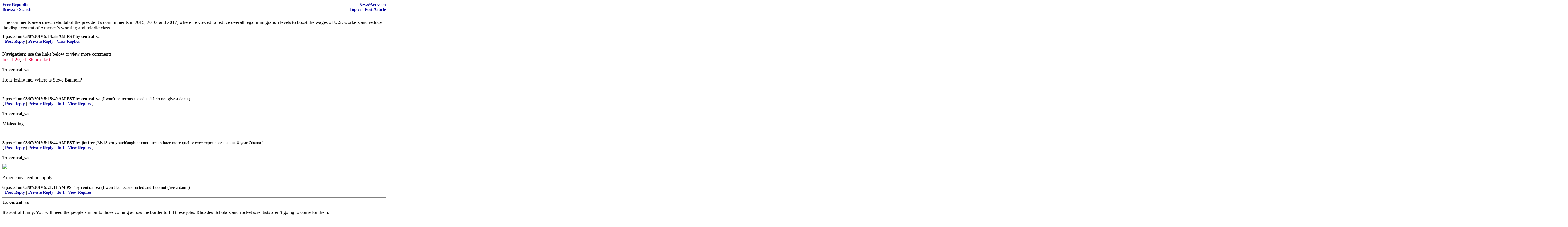

--- FILE ---
content_type: text/html; charset=utf-8
request_url: https://freerepublic.com/focus/f-news/3732758/replies?c=1
body_size: 9705
content:
<!doctype html>
<html lang="en"><head><meta charset="utf-8"><title>Replies</title>
<link rel="shortcut icon" href="/favicon.ico" type="image/x-icon">
<link rel="search" href="/focus/search" title="Search Free Republic">
<link rel="stylesheet" href="http://www.freerepublic.com/l/common.css" type="text/css">
<script type="text/javascript" src="http://www.freerepublic.com/l/common.js"></script>
<style>
DIV.a2 {
    font-size: 85%;
}
DIV.a2 A {
    text-decoration: none;
    font-weight: bold;
    color: black;
}
DIV.b2 {
    margin: .75em 0px;
}
DIV.n2 {
    font-size: 85%;
}
DIV.n2 A {
    text-decoration: none;
    font-weight: bold;
    color: #009;
}

</style>
</head>
<body bgcolor="white" alink="#000099" vlink="#336699" text="black" link="#e00040">
<div class="n2" style="margin-bottom: 0px">
<table width="100%" cellspacing="0" cellpadding="0" border="0">
<tr valign="bottom">
<td width="33%">
<a href="/home.htm">Free Republic</a><br />
<a href="/tag/*/index">Browse</a> &middot;
<a href="/focus/search">Search</a>
</td>

<td align="center" width="34%">
</td>
<td align="right" width="33%">
<a href="/tag/news-forum/index">News/Activism</a><br />
<a href="../topics">Topics</a> &middot;
<a href="../post">Post Article</a>
</td>
</tr>
</table>
</div>

<hr noshade="noshade" size="1" />
<p>
<a name="1"></a>
<div class="b2">The comments are a direct rebuttal of the president&#146;s commitments in 2015, 2016, and 2017, where he vowed to reduce overall legal immigration levels to boost the wages of U.S. workers and reduce the displacement of America&#146;s working and middle class.<br clear="all"></div>
<div class="a2"><a href="posts?page=1#1">1</A> posted on <B>03/07/2019 5:14:35 AM PST</B> by <a href="/~centralva/" title="Since 2007-09-18">central_va</a>
</div>
<DIV CLASS="n2">[
<A HREF="reply?c=1">Post Reply</A>
 | <A HREF="/perl/mail-compose?refid=3732758.1;reftype=comment">Private Reply</A>
 | <A HREF="replies?c=1">View Replies</A>
]</DIV>
<P><hr size=1 noshade=1>
<b>Navigation:</b> use the links below to view more comments.<br>
 <a href="replies?c=1&q=1&;page=1#1" class="fr_page_goto" target="_self">first</a> <B><a href="replies?c=1&q=1&;page=1" class="fr_page_here" target="_self">1-20</a></B>,&nbsp;<a href="replies?c=1&q=1&;page=21" class="fr_page_goto" target="_self">21-36</a> <a href="replies?c=1&q=1&;page=21" class="fr_page_goto" target="_self">next</a>  <a href="replies?c=1&q=1&;page=36#36" class="fr_page_goto" target="_self">last</a>
<hr size=1 noshade=1>
<a name="2"></a>
<div class="a2">To: <b>central_va</b></div>
<div class="b2"><p>He is losing me. Where is Steve Bannon?</p>
<br clear="all"></div>
<div class="a2"><a href="posts?page=2#2">2</A> posted on <B>03/07/2019 5:15:49 AM PST</B> by <a href="/~centralva/" title="Since 2007-09-18">central_va</a>
(I won't be reconstructed and I do not give a damn)
</div>
<DIV CLASS="n2">[
<A HREF="reply?c=2">Post Reply</A>
 | <A HREF="/perl/mail-compose?refid=3732758.2;reftype=comment">Private Reply</A>
 | <A HREF="posts?page=1#1">To 1</A>
 | <A HREF="replies?c=2">View Replies</A>
]</DIV>
<hr size="1" noshade="noshade">
<a name="3"></a>
<div class="a2">To: <b>central_va</b></div>
<div class="b2"><p>Misleading.</p>
<br clear="all"></div>
<div class="a2"><a href="posts?page=3#3">3</A> posted on <B>03/07/2019 5:18:44 AM PST</B> by <a href="/~jimfree/" title="Since 1998-04-15">jimfree</a>
(My18 y/o granddaughter continues to have more quality exec experience than an 8 year Obama.)
</div>
<DIV CLASS="n2">[
<A HREF="reply?c=3">Post Reply</A>
 | <A HREF="/perl/mail-compose?refid=3732758.3;reftype=comment">Private Reply</A>
 | <A HREF="posts?page=1#1">To 1</A>
 | <A HREF="replies?c=3">View Replies</A>
]</DIV>
<hr size="1" noshade="noshade">
<a name="6"></a>
<div class="a2">To: <b>central_va</b></div>
<div class="b2"><img src="https://www.history.com/.image/ar_16:9%2Cc_fill%2Ccs_srgb%2Cfl_progressive%2Cg_faces:center%2Cq_auto:good%2Cw_620/MTU3ODc5MDg1MDkzMzY1MDY1/poor-figures-from-depression-breadline.jpg" /><p>Americans need not apply.<br clear="all"></div>
<div class="a2"><a href="posts?page=6#6">6</A> posted on <B>03/07/2019 5:21:11 AM PST</B> by <a href="/~centralva/" title="Since 2007-09-18">central_va</a>
(I won't be reconstructed and I do not give a damn)
</div>
<DIV CLASS="n2">[
<A HREF="reply?c=6">Post Reply</A>
 | <A HREF="/perl/mail-compose?refid=3732758.6;reftype=comment">Private Reply</A>
 | <A HREF="posts?page=1#1">To 1</A>
 | <A HREF="replies?c=6">View Replies</A>
]</DIV>
<hr size="1" noshade="noshade">
<a name="8"></a>
<div class="a2">To: <b>central_va</b></div>
<div class="b2"><p>It&#8217;s sort of funny. You will need the people similar to those coming across the border to fill these jobs. Rhoades Scholars and rocket scientists aren&#8217;t going to come for them.</p>
<br clear="all"></div>
<div class="a2"><a href="posts?page=8#8">8</A> posted on <B>03/07/2019 5:21:37 AM PST</B> by <a href="/~delgriffith/" title="Since 1999-06-06">del griffith</a>
</div>
<DIV CLASS="n2">[
<A HREF="reply?c=8">Post Reply</A>
 | <A HREF="/perl/mail-compose?refid=3732758.8;reftype=comment">Private Reply</A>
 | <A HREF="posts?page=1#1">To 1</A>
 | <A HREF="replies?c=8">View Replies</A>
]</DIV>
<hr size="1" noshade="noshade">
<a name="9"></a>
<div class="a2">To: <b>central_va</b></div>
<div class="b2"><p>I&#8217;m still with him.</p>
<p>Things aren&#8217;t perfect, obviously, and along with all the winning, there&#8217;s been some losing.</p>
<p>Donald Trump is the only fighter we have. There is literally no one else between us and an actual horde of literal Nazis.</p>
<p>Don&#8217;t give up.</p>
<br clear="all"></div>
<div class="a2"><a href="posts?page=9#9">9</A> posted on <B>03/07/2019 5:22:46 AM PST</B> by <a href="/~chris37/" title="Since 2008-10-20">chris37</a>
(No wall? No vote.)
</div>
<DIV CLASS="n2">[
<A HREF="reply?c=9">Post Reply</A>
 | <A HREF="/perl/mail-compose?refid=3732758.9;reftype=comment">Private Reply</A>
 | <A HREF="posts?page=1#1">To 1</A>
 | <A HREF="replies?c=9">View Replies</A>
]</DIV>
<hr size="1" noshade="noshade">
<a name="10"></a>
<div class="a2">To: <b>central_va</b></div>
<div class="b2"><p>You can choose the truth or Breitbart.</p>
<br clear="all"></div>
<div class="a2"><a href="posts?page=10#10">10</A> posted on <B>03/07/2019 5:22:55 AM PST</B> by <a href="/~jargese/" title="Since 2009-12-07">j.argese</a>
(/s tags:  If you have a mind unnecessary.  If you're a cretin it really doesn't matter, does it?)
</div>
<DIV CLASS="n2">[
<A HREF="reply?c=10">Post Reply</A>
 | <A HREF="/perl/mail-compose?refid=3732758.10;reftype=comment">Private Reply</A>
 | <A HREF="posts?page=1#1">To 1</A>
 | <A HREF="replies?c=10">View Replies</A>
]</DIV>
<hr size="1" noshade="noshade">
<a name="14"></a>
<div class="a2">To: <b>central_va</b></div>
<div class="b2"><p>H1Bs are killing the pipeline of American born students into graduate school.</p>
<br clear="all"></div>
<div class="a2"><a href="posts?page=14#14">14</A> posted on <B>03/07/2019 5:24:49 AM PST</B> by <a href="/~drango/" title="Since 2001-10-21">Drango</a>
(A liberal's compassion is limited only by the size of someone else's wallet.)
</div>
<DIV CLASS="n2">[
<A HREF="reply?c=14">Post Reply</A>
 | <A HREF="/perl/mail-compose?refid=3732758.14;reftype=comment">Private Reply</A>
 | <A HREF="posts?page=1#1">To 1</A>
 | <A HREF="replies?c=14">View Replies</A>
]</DIV>
<hr size="1" noshade="noshade">
<a name="15"></a>
<div class="a2">To: <b>central_va</b></div>
<div class="b2"><p>The President said clearly that we need immigrants based on a merit system. He said this in 2015, 2016, 2017, 2018, 2019.</p>
<p>This invective is just more leftist spittle expressing hope to divide the Trump camp.</p>
<p>Won&#8217;t work.</p>
<br clear="all"></div>
<div class="a2"><a href="posts?page=15#15">15</A> posted on <B>03/07/2019 5:25:13 AM PST</B> by <a href="/~hostage/" title="Since 2001-04-06">Hostage</a>
(Article V)
</div>
<DIV CLASS="n2">[
<A HREF="reply?c=15">Post Reply</A>
 | <A HREF="/perl/mail-compose?refid=3732758.15;reftype=comment">Private Reply</A>
 | <A HREF="posts?page=1#1">To 1</A>
 | <A HREF="replies?c=15">View Replies</A>
]</DIV>
<hr size="1" noshade="noshade">
<a name="17"></a>
<div class="a2">To: <b>central_va</b></div>
<div class="b2"><p>LEGAL immigrants. Listen to his speeches again. Please.</p>
<br clear="all"></div>
<div class="a2"><a href="posts?page=17#17">17</A> posted on <B>03/07/2019 5:27:24 AM PST</B> by <a href="/~sisterk/" title="Since 2008-12-20">SisterK</a>
(its a spiritual war)
</div>
<DIV CLASS="n2">[
<A HREF="reply?c=17">Post Reply</A>
 | <A HREF="/perl/mail-compose?refid=3732758.17;reftype=comment">Private Reply</A>
 | <A HREF="posts?page=1#1">To 1</A>
 | <A HREF="replies?c=17">View Replies</A>
]</DIV>
<hr size="1" noshade="noshade">
<a name="18"></a>
<div class="a2">To: <b>central_va</b></div>
<div class="b2"><p>Yes, legal immigration reform is needed.</p>
<p>In the meantime, DEPORT ALL ILLEGALS NOW!</p>
<br clear="all"></div>
<div class="a2"><a href="posts?page=18#18">18</A> posted on <B>03/07/2019 5:28:02 AM PST</B> by <a href="/~metmom/" title="Since 2005-08-12">metmom</a>
(   ...fixing our eyes on Jesus, the Author and Perfecter of our faith...)
</div>
<DIV CLASS="n2">[
<A HREF="reply?c=18">Post Reply</A>
 | <A HREF="/perl/mail-compose?refid=3732758.18;reftype=comment">Private Reply</A>
 | <A HREF="posts?page=1#1">To 1</A>
 | <A HREF="replies?c=18">View Replies</A>
]</DIV>
<hr size="1" noshade="noshade">
<a name="19"></a>
<div class="a2">To: <b>central_va</b></div>
<div class="b2">Lou Dobbs on 3/6/19:<p><a href="https://www.youtube.com/watch?v=f52vF4m9aIE">Lou Dobbs on the globalist push for more immigrants</a><p>Fast forward to 11:40<br clear="all"></div>
<div class="a2"><a href="posts?page=19#19">19</A> posted on <B>03/07/2019 5:28:23 AM PST</B> by <a href="/~centralva/" title="Since 2007-09-18">central_va</a>
(I won't be reconstructed and I do not give a damn)
</div>
<DIV CLASS="n2">[
<A HREF="reply?c=19">Post Reply</A>
 | <A HREF="/perl/mail-compose?refid=3732758.19;reftype=comment">Private Reply</A>
 | <A HREF="posts?page=1#1">To 1</A>
 | <A HREF="replies?c=19">View Replies</A>
]</DIV>
<hr size="1" noshade="noshade">
<a name="22"></a>
<div class="a2">To: <b>central_va</b></div>
<div class="b2"><p>I honestly don&#8217;t care about business profits.</p>
<p>Businesses need to be made to work for America, rather than America existing as a cheap labour haven for businesses.</p>
<br clear="all"></div>
<div class="a2"><a href="posts?page=22#22">22</A> posted on <B>03/07/2019 5:30:19 AM PST</B> by <a href="/~yashcheritsiy/" title="Since 2004-07-14">Yashcheritsiy</a>
(I'd rather have one king 3000 miles away that 3000 kings one mile away)
</div>
<DIV CLASS="n2">[
<A HREF="reply?c=22">Post Reply</A>
 | <A HREF="/perl/mail-compose?refid=3732758.22;reftype=comment">Private Reply</A>
 | <A HREF="posts?page=1#1">To 1</A>
 | <A HREF="replies?c=22">View Replies</A>
]</DIV>
<hr size="1" noshade="noshade">
<a name="23"></a>
<div class="a2">To: <b>central_va</b></div>
<div class="b2"><p>If we lose on immigration we will lose the nation.</p>
<br clear="all"></div>
<div class="a2"><a href="posts?page=23#23">23</A> posted on <B>03/07/2019 5:31:27 AM PST</B> by <a href="/~alturact/" title="Since 2006-04-02">Altura Ct.</a>
</div>
<DIV CLASS="n2">[
<A HREF="reply?c=23">Post Reply</A>
 | <A HREF="/perl/mail-compose?refid=3732758.23;reftype=comment">Private Reply</A>
 | <A HREF="posts?page=1#1">To 1</A>
 | <A HREF="replies?c=23">View Replies</A>
]</DIV>
<hr size="1" noshade="noshade">
<a name="24"></a>
<div class="a2">To: <b>central_va</b></div>
<div class="b2">President Trump needs to be reminded of who voted for him and that we truly believe in America First. That means ending import of cheap labor via H1B, ending work permits for H1B families, and deporting H1B workers and their families, NOT giving them residency and paths to citizenship. Further, yes, we need a reduction in LEGAL immigration. Cut it in half, make it merit based, end chain migration, and end birthright citizenship. And illegal immigration--stop it! Get eVerify in place to remove the jobs, if there is an emergency at the border (YES THERE IS!), then close the border, put troops on it to help secure it. <p>There is a lot of political posturing, wobbly responses, faints really, but end of day the reality by most reports is that something like 99% of the people managing to get across the border get to stay, get work permits, get public welfare and assistance. <p>And what about those 30-60 million illegal aliens in the US? I think eVerify will be a great start, but even so, there needs to be concerted ACTION to round up and deport illegal aliens. Put a bounty on them, outsource it. Yes, issue warrants for each, with bounties. If not, why not?<br clear="all"></div>
<div class="a2"><a href="posts?page=24#24">24</A> posted on <B>03/07/2019 5:31:52 AM PST</B> by <a href="/~reno89519/" title="Since 2014-08-01">Reno89519</a>
(No Amnesty!  No Catch-and-Release! Just Say No to All Illegal Aliens!  Arrest &amp; Deport!)
</div>
<DIV CLASS="n2">[
<A HREF="reply?c=24">Post Reply</A>
 | <A HREF="/perl/mail-compose?refid=3732758.24;reftype=comment">Private Reply</A>
 | <A HREF="posts?page=1#1">To 1</A>
 | <A HREF="replies?c=24">View Replies</A>
]</DIV>
<hr size="1" noshade="noshade">
<a name="27"></a>
<div class="a2">To: <b>central_va</b></div>
<div class="b2"><p>Call the President 9-4 EST</p>
<p>PHONE NUMBERS<br />
Comments: 202-456-1111</p>
<br clear="all"></div>
<div class="a2"><a href="posts?page=27#27">27</A> posted on <B>03/07/2019 5:32:34 AM PST</B> by <a href="/~centralva/" title="Since 2007-09-18">central_va</a>
(I won't be reconstructed and I do not give a damn)
</div>
<DIV CLASS="n2">[
<A HREF="reply?c=27">Post Reply</A>
 | <A HREF="/perl/mail-compose?refid=3732758.27;reftype=comment">Private Reply</A>
 | <A HREF="posts?page=1#1">To 1</A>
 | <A HREF="replies?c=27">View Replies</A>
]</DIV>
<hr size="1" noshade="noshade">
<a name="28"></a>
<div class="a2">To: <b>central_va</b></div>
<div class="b2"><p>For later</p>
<br clear="all"></div>
<div class="a2"><a href="posts?page=28#28">28</A> posted on <B>03/07/2019 5:36:43 AM PST</B> by <a href="/~cassiusflaviaagrippa/" title="Since 2018-10-03">Cassius Flavia Agrippa</a>
</div>
<DIV CLASS="n2">[
<A HREF="reply?c=28">Post Reply</A>
 | <A HREF="/perl/mail-compose?refid=3732758.28;reftype=comment">Private Reply</A>
 | <A HREF="posts?page=1#1">To 1</A>
 | <A HREF="replies?c=28">View Replies</A>
]</DIV>
<hr size="1" noshade="noshade">
<a name="30"></a>
<div class="a2">To: <b>central_va</b></div>
<div class="b2"><pre>
WHAT HAPPENED to MAKE AMERICA GREAT AGAIN???

FOOK the U.S. Chamber of Commerce,
FOOK the George W. Bush Center,
FOOK any number of libertarian organizations funded by the pro-mass immigration billionaire Koch brothers.

.....and FOOK the HORSE on which they rode.

265
&#149;
Reply
&#149;
Share &#155;

    Avatar
    I spread lies &#x2726; Bj&ouml;rn Free &#x2726; &#149; 13 hours ago

    There are enough people in America as it is. And many 
    of them can&#39;t find work.
    212
    &#149;
    Reply
    &#149;
    Share &#155;

    Avatar
    ricocat1 I spread lies &#149; 13 hours ago

    IF President Trump wants a second term he must put
    AMERICANS FIRST!
    226
    &#149;
    Reply
    &#149;
    Share &#155;

    Avatar
    Thunderbird ricocat1 &#149; 13 hours ago

    Folks, I knew this was coming back in December (when
 Kushner was put on the negotiating team instead of Miller).
 I&#39;m surprised more people didn&#39;t see it. Little will change
 until Ivanka, Kushner, Mulvaney and DeStefano leave the
 administration or are fired. Bannon was the base voice.

    114
    &#149;
    Reply
    &#149;
    Share &#155;

    Avatar
    A Patriot Thunderbird &#149; 13 hours ago

    We need more immigrants as much as a person with
 diarrhea needs a laxative!!!
    107
    &#149;
    Reply
    &#149;
    Share &#155;

    Avatar
    Rhett A Patriot &#149; 13 hours ago

    He spent two hours speaking at CPAC just the other day,
 he spent his Christmas vacation fighting the entire
 
Establishment to get the Wall, he has Venezuela, NOKO,
 China, Russia, the ME and the invasion at the Southern
 border all the while fighting off the Deep State, all
 because the globalists hate him for setting back Obama and Hillary&#39;s transformation. He has been stabbed in the back by

 Paul Ryan and the never Trumpers too many times to count. No I am not ready to jump ship, but he can slam the door on
 the border crossers and just like Andrew Jackson ignore activist Judges at time of emergency to end the invasion.
    71
    &#149;
    Reply
    &#149;
    Share &#155;

    Avatar
    Jay Rhett &#149; 12 hours ago

    It doesn&#39;t matter if you vote R or D. Both parties want never ending immigration. The Rs just want to replace us legally.
    75
    &#149;
    Reply
    &#149;
    Share &#155;

    Avatar
    Mikey D&#39;Rookie Jay &#149; 12 hours ago

    THERE IS NO DIFFERENCE BETWEEN THE PARTIES....its US against them.
    62
    &#149;
    Reply
    &#149;
    Share &#155;

    Avatar
    Dysmas Mikey D&#39;Rookie &#149; 12 hours ago

    Exactly! We have been sold out.
    42
    &#149;
    Reply
    &#149;
    Share &#155;

    Avatar
    Paladin_07 Dysmas &#149; 11 hours ago

    A couple of points need to be considered. First, until we build the wall, any debate about legal immigration levels is completely moot. That&#39;s the point. We haven&#39;t had any substantive debate about it because no matter what the people want, open borders mean immigrants are coming. Second, not all immigrants are equal. If we can control legal immigration to avoid any single group being dominant (e.g. if we need to make Spanish a second language, we&#39;re doing something wrong), and we can avoid favoring immigrants who will be dependent on government for generations and who will therefore favor Democrats, that isn&#39;t necessarily a problem.

    But it all starts with building a wall. Wherever Trump falls on the question of legal immigration, if he gets the wall built so that it actually matters what we the people want in terms of legal immigration, he&#39;s done a great service to this country.

    Also, and this is important, AMNESTY ISN&#39;T LEGAL IMMIGRATION! We cannot reward those who have ignored our laws. Any legal immigration needs to be controlled immigration, not a jackpot for millions of people who came here in hopes of one day winning that very jackpot. Rewarding bad behavior only encourages more of it.
    20
    &#149;
    Reply
    &#149;
    Share &#155;

    Avatar
    Robert Garretson Paladin_07 &#149; 9 hours ago

    Kushner and everyone negotiating amnesty first polices in this WH are SCUM. Send Kushner to jail just like his democrat father Charles Kushner if we need to, replace him with a true patriot like Stephen Miller. Why is the kid cuck running our immigration policy????
    15
    &#149;
    Reply
    &#149;
    Share &#155;

    Avatar
    esterbetheone Robert Garretson &#149; 7 hours ago

    No mention of Trump in any of this? It is all Kushner&#39;s fault?
    2
    &#149;
    Reply
    &#149;
    Share &#155;

    Avatar
    Al Hope esterbetheone &#149; 6 hours ago

    We are primarying Immivasion Zombie Don. No Immivasion Shills!

    ~ ex-Trumpets
    1
    &#149;
    Reply
    &#149;
    Share &#155;

Avatar
WhyamInotsuprised Robert Garretson &#149; 8 hours ago

Miller is a Nazi

2
&#149;
Reply
&#149;
Share &#155;

    Avatar
    Cincinnatus WhyamInotsuprised &#149; 3 hours ago

    A Jewish nazi. Interesting
    2
    &#149;
    Reply
    &#149;
    Share &#155;

Avatar
Patrick Henry WhyamInotsuprised &#149; an hour ago

And you&#39;d still rather watch your children get raped than be a nazi, huh?

&#149;
Reply
&#149;
Share &#155;

    Avatar
    deploritarian Patrick Henry &#149; an hour ago

    False dichotomy. We will call you, don&#39;t call us. Next!
    &#149;
    Reply
    &#149;
    Share &#155;

    Avatar
    Patrick Henry deploritarian &#149; 25 minutes ago

    Can&#39;t think a few steps ahead, huh? Ok, I&#39;ll clarify: how many names and labels can the left and the elite use to manipulate you? At what point will you care more about your family than their calls for obeisance? You act like a dog trained by being beaten: you bark and identify intruders only to be beaten for making any noise at all, yet you still do it for them every day.
    The words nazi, racist and sexist mean nothing. They are newspeak designed to restrict your speech, with definitions so nebulous that jesus christ would come up lacking. Time to grow up and stop caring about namecalling on the playground.
    &#149;
    Reply
    &#149;
    Share &#155;

Avatar
Disgusted Robert Garretson &#149; 5 hours ago

I wonder how relevant these companies will be in 40 years.

1
&#149;
Reply
&#149;
Share &#155;

    Avatar
    SC Patriot Disgusted &#149; an hour ago

    None will be in existence. We will be The New Mexico unfortunately. Poverdriven just as all the countries below us.
    &#149;
    Reply
    &#149;
    Share &#155;

    Avatar
    Scooter Carlson SC Patriot &#149; 14 minutes ago

    Thought there already was a state named that.
    &#149;
    Reply
    &#149;
    Share &#155;

Avatar
Cincinnatus Robert Garretson &#149; 3 hours ago

Nepotism !

&#149;
Reply
&#149;
Share &#155;

Avatar
tim2161 Paladin_07 &#149; 3 hours ago

You are pathetic....there will never be a wall. You got conned!

2
&#149;
Reply
&#149;
Share &#155;

    Avatar
    SC Patriot tim2161 &#149; an hour ago

    I wouldn&#39;t be too happy about it if I were you. It will affect us ALL.
    &#149;
    Reply
    &#149;
    Share &#155;

Avatar
Al Hope Paladin_07 &#149; 6 hours ago

Boring!

Demand Zero Legal Immigration!

1
&#149;
Reply
&#149;
Share &#155;

Avatar
ajc Paladin_07 &#149; 2 hours ago

Due to easy divorce, abortion, alphabet sexuality, greenies and now birth strikers, we are not creating growing population in this country. In fact we are one sixth low. How many couples here are having four plus kids to combat that nonsense?

&#149;
Reply
&#149;
Share &#155;

    Avatar
    Patrick Henry ajc &#149; 23 minutes ago

    There is a simple way to rid yourself of all that: repeal the 19th.
    &#149;
    Reply
    &#149;
    Share &#155;

Avatar
Individual1 Dysmas &#149; 9 hours ago

trump is just being trump, this is what he always does. The oddity is that people were ever willing to invest so heavily in the words of a compulsive liar...

10
&#149;
Reply
&#149;
Share &#155;

    Avatar
    Patrick Henry Individual1 &#149; 18 minutes ago

    They were cornered, and it was stupid, but no less stupid than an idiot who blindly takes the side of authority, smugly goads his opponents, completely unaware how hopelessly outnumbered he is....
    And if you think minorities will fight with you, you will meet the same fate as frenchman did in haiti in 1804, or the minorities will run. Funny how when white men aren&#39;t around, they act tough, but I can see no black people in a ethnic majority city like Paris during Gilet jaunes.
    &#149;
    Reply
    &#149;
    Share &#155;

Avatar
lardheppus Dysmas &#149; 8 hours ago

Sold out by Donny? Perish the thought.

4
&#149;
Reply
&#149;
Share &#155;

    Avatar
    Al Hope lardheppus &#149; 6 hours ago

    We are ex-Trumpets. No Immivasion Shills!
    1
    &#149;
    Reply
    &#149;
    Share &#155;

Avatar
1ProudPatriot Dysmas &#149; an hour ago

FOX, Hannity, Rush, and Drudge are nothing but Trump shills (intentionally no longer fair and balanced). It&#146;s votes that ultimately put people in office, not money. Until the big platforms on the right demand and promote the party platform and Constitution, we will get this same result.

&#149;
Reply
&#149;
Share &#155;

Avatar
Integrity Mikey D&#39;Rookie &#149; 9 hours ago

All we do is elect a politician that carries out party dictates. They never have any intention on representing us!

11
&#149;
Reply
&#149;
Share &#155;

Avatar
Individual1 Mikey D&#39;Rookie &#149; 9 hours ago

One difference is that trump seems to lie more than anyone else in government, and the republicans generally just go along with it...

6
&#149;
Reply
&#149;
Share &#155;

    Avatar
    esterbetheone Individual1 &#149; 7 hours ago

    They are not lies. They are alternate covfefe facts.
    &#149;
    Reply
    &#149;
    Share &#155;

Avatar
Rexd63 Mikey D&#39;Rookie &#149; 3 hours ago

It&#146;s time to end the tyrannical grip around our throats.

2
&#149;
Reply
&#149;
Share &#155;

    Avatar
    Dan Foster Rexd63 &#149; 2 hours ago

    Heartland Independent Party for the Trump platform long forgotten.
    &#149;
    Reply
    &#149;
    Share &#155;

Avatar
Dan Foster Mikey D&#39;Rookie &#149; 2 hours ago

It&#39;s the Heartland Independent Party against the Corporation rule. For the real Trump platform, long forgotten.

&#149;
Reply
&#149;
Share &#155;

Avatar
Rhett Jay &#149; 12 hours ago

A lot of this is because even big tech companies are realizing that computer geeks educated at many US colleges are also annoying SJW&#39;s. People from India want to work and not spend their time in the cubicle logging onto buzzfeed with TDS symptoms instead of their jobs. I blame our indoctrinated academia and teachers for ruining the millennial generation.

26
&#149;
Reply
&#149;
Share &#155;

    Avatar
    Jay Rhett &#149; 12 hours ago

    Millennials are useless, no argument there but importing mass numbers of 3rd world workers isn&#39;t going to end well. We&#39;re going to see a lot more Omars and Cortezes getting elected to Congress. How does President Kamala Harris sound to you? That&#39;s where we&#39;re headed. Once Texas turns blue it&#39;s over at the voting booth.
    41
    &#149;
    Reply
    &#149;
    Share &#155;

    Avatar
    Garland Remington Jay &#149; 12 hours ago

    Look at North Carolina now and Florida. The 1965 change in our immigration laws was the mortal missile that started sinking us.
    31
    &#149;
    Reply
    &#149;
    Share &#155;

    Avatar
    fugitive cities Garland Remington &#149; 11 hours ago

    Russia, North Korea, China and Iran can now just sit back and cheer as Washington DC destroys it&#39;s own country.
    34
    &#149;
    Reply
    &#149;
    Share &#155;

    Avatar
    thaipbs fugitive cities &#149; 10 hours ago

    China is very aware of genetic differences in IQ, they&#146;re counting down the clock watching America weaken as a nation by importing lower IQ masses primarily from Latin America. No Latin American country has an average IQ above 90.
    18
    &#149;
    Reply
    &#149;
    Share &#155;

    Avatar
    WhyamInotsuprised thaipbs &#149; 8 hours ago

    China is in it for the long game......the US, not so much.
    5
    &#149;
    Reply
    &#149;
    Share &#155;

Avatar
Johnny Mac thaipbs &#149; 9 hours ago

Since Trump said he &#147;loves the poorly educated&#148;....the immigrants will be his natural voters.

4
&#149;
Reply
&#149;
Share &#155;

    Avatar
    Dan Foster Johnny Mac &#149; 2 hours ago

    Heartland Independent Party. We love Herb Albert and the Tijuana Brass.
    &#149;
    Reply
    &#149;
    Share &#155;

Avatar
Garland Remington thaipbs &#149; 9 hours ago

Correct you are

2
&#149;
Reply
&#149;
Share &#155;

Avatar
Shammyh thaipbs &#149; 7 hours ago

Factually incorrect.

It&#39;s been tested. All races revert to the mean intelligence when cultural and economic differences are accounted for.

2
&#149;
Reply
&#149;
Share &#155;

        &minus;
    Avatar
    thaipbs Shammyh &#149; 5 hours ago

    Different gene pools have different mean scores. Reverting to the mean will vary among groups. #Genetics
    1
    &#149;
    Reply
    &#149;
    Share &#155;

Avatar
loveagysgt Shammyh &#149; 7 hours ago

That is just manipulating numbers. In the real world an 80 is still an 80 because cultural and economics do not really change for most of the world&#39;s population.</pre><br clear="all"></div>
<div class="a2"><a href="posts?page=30#30">30</A> posted on <B>03/07/2019 5:39:01 AM PST</B> by <a href="/~centralva/" title="Since 2007-09-18">central_va</a>
(I won't be reconstructed and I do not give a damn)
</div>
<DIV CLASS="n2">[
<A HREF="reply?c=30">Post Reply</A>
 | <A HREF="/perl/mail-compose?refid=3732758.30;reftype=comment">Private Reply</A>
 | <A HREF="posts?page=1#1">To 1</A>
 | <A HREF="replies?c=30">View Replies</A>
]</DIV>
<hr size="1" noshade="noshade">
<a name="32"></a>
<div class="a2">To: <b>central_va</b></div>
<div class="b2"><p>Policy wise he&#8217;s still working hard to choke off US economic activity, don&#8217;t worry.</p>
<br clear="all"></div>
<div class="a2"><a href="posts?page=32#32">32</A> posted on <B>03/07/2019 5:39:06 AM PST</B> by <a href="/~babbleon/" title="Since 2000-09-20">babble-on</a>
</div>
<DIV CLASS="n2">[
<A HREF="reply?c=32">Post Reply</A>
 | <A HREF="/perl/mail-compose?refid=3732758.32;reftype=comment">Private Reply</A>
 | <A HREF="posts?page=1#1">To 1</A>
 | <A HREF="replies?c=32">View Replies</A>
]</DIV>
<hr size="1" noshade="noshade">
<a name="38"></a>
<div class="a2">To: <b>central_va</b></div>
<div class="b2">Central, he is simply looking to be &#147;reasonable&#148;. It doesn&#146;t mean he is pushing for anything.<p> In truth, a key person can increase the income of many people, but we have little real need for outsiders. I have had my wages hurt by illegals on the farm and, much more so, hurt by H1-B workers in my field, so I am not saying this lightly.<p> An H1-B program, should it continue, should require such worker to receive 50% over the prevailing wage. I can see Trump saying &#147;expand the numbers&#148; and putting in some requirement like the 50% thing at the same time.<p> That will assure no H1-Bs are ever hired unless they are GREATLY needed.<p> Stand down on your &#147;concern<br clear="all"></div>
<div class="a2"><a href="posts?page=38#38">38</A> posted on <B>03/07/2019 5:47:03 AM PST</B> by <a href="/~conservativemind/" title="Since 2005-02-10">ConservativeMind</a>
(Trump:  Befuddling Democrats, Republicans, and the Media for the benefit of the US and all mankind.g)
</div>
<DIV CLASS="n2">[
<A HREF="reply?c=38">Post Reply</A>
 | <A HREF="/perl/mail-compose?refid=3732758.38;reftype=comment">Private Reply</A>
 | <A HREF="posts?page=1#1">To 1</A>
 | <A HREF="replies?c=38">View Replies</A>
]</DIV>
<hr size="1" noshade="noshade">
<a name="41"></a>
<div class="a2">To: <b>central_va</b></div>
<div class="b2"><p>John Binder.</p>
<p>Nuff said.</p>
<br clear="all"></div>
<div class="a2"><a href="posts?page=41#41">41</A> posted on <B>03/07/2019 5:49:28 AM PST</B> by <a href="/~mewzilla/" title="Since 2000-04-25">mewzilla</a>
(Break out the mustard seeds.)
</div>
<DIV CLASS="n2">[
<A HREF="reply?c=41">Post Reply</A>
 | <A HREF="/perl/mail-compose?refid=3732758.41;reftype=comment">Private Reply</A>
 | <A HREF="posts?page=1#1">To 1</A>
 | <A HREF="replies?c=41">View Replies</A>
]</DIV>
<P><hr size=1 noshade=1>
<b>Navigation:</b> use the links below to view more comments.<br>
 <a href="replies?c=1&q=1&;page=1#1" class="fr_page_goto" target="_self">first</a> <B><a href="replies?c=1&q=1&;page=1" class="fr_page_here" target="_self">1-20</a></B>,&nbsp;<a href="replies?c=1&q=1&;page=21" class="fr_page_goto" target="_self">21-36</a> <a href="replies?c=1&q=1&;page=21" class="fr_page_goto" target="_self">next</a>  <a href="replies?c=1&q=1&;page=36#36" class="fr_page_goto" target="_self">last</a>
<hr size=1 noshade=1>
<p>
<div class="n2" style="margin-bottom: 0px">
<table width="100%" cellspacing="0" cellpadding="0" border="0">
<tr valign="bottom">
<td width="33%">
<a href="/home.htm">Free Republic</a><br />
<a href="/tag/*/index">Browse</a> &middot;
<a href="/focus/search">Search</a>
</td>

<td align="center" width="34%">
</td>
<td align="right" width="33%">
<a href="/tag/news-forum/index">News/Activism</a><br />
<a href="../topics">Topics</a> &middot;
<a href="../post">Post Article</a>
</td>
</tr>
</table>
</div>

<p><HR NOSHADE SIZE=1 COLOR="#CCCCCC" STYLE="display: none">
<DIV STYLE="font-size: 10pt; color: #009; font-family: Arial; border-top: 1px solid #CCC; padding-top: 2px">
<A HREF="/" STYLE="text-decoration: none; color: #009"><B>FreeRepublic</B></A>, LLC, PO BOX 9771, FRESNO, CA 93794
</DIV>
<DIV STYLE="font-size: 8pt; color: #777; font-family: Arial">
FreeRepublic.com is powered by software copyright 2000-2008 John Robinson
</DIV>

</body>
</html>
